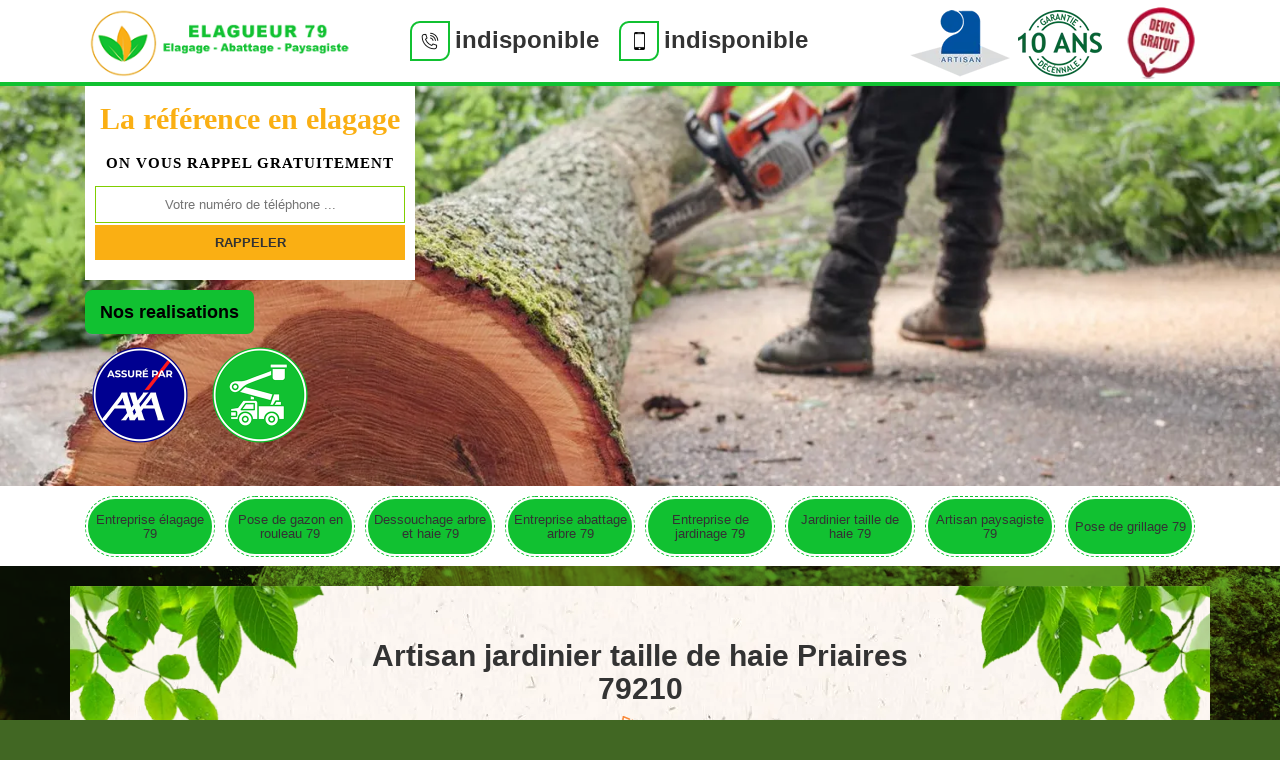

--- FILE ---
content_type: text/html; charset=UTF-8
request_url: https://www.elagage-pro-79.fr/artisan-jardinier-taille-haie-priaires-79210
body_size: 5096
content:
<!DOCTYPE html>
<html dir="ltr" lang="fr-FR">
<head>
    <meta charset="UTF-8" />
  <meta name=viewport content="width=device-width, initial-scale=1.0, minimum-scale=1.0 maximum-scale=1.0">
  <meta http-equiv="content-type" content="text/html; charset=UTF-8" >
  <title>Artisan jardinier taille de haie à Priaires tel: 05.33.06.29.19</title>
    <meta name="description" content="Excellent jardinier à Priaires 79210, Elagueur 79 est le professionnel qu'il vous faut pour tailler vos haies. Entreprise à l'écoute qui s'exécute selon vos besoins">    
  <link rel="shortcut icon" href="/skins/default/images/favicon.ico" type="image/x-icon">
  <link rel="icon" href="/skins/default/images/favicon.ico" type="image/x-icon">  
  <link href="/skins/default/css/style.css" rel="stylesheet" type="text/css"/>
  <link rel="preconnect" href="https://www.googletagmanager.com">
<link rel="preconnect" href="https://nominatim.openstreetmap.org">

</head>
<body class="Desktop ville">

    <header class="header"><div id="TopNavigation"><div class="container"><a href="/" title="RENARD Josué Elagage 79" class="logo"><img loading="lazy" src="/skins/default/images/bgLogo.png" loading="lazy" alt="RENARD Josué Elagage 79"></a><div class="Tels"><p class="tel"><span class="box-icon"><i class="icon icon-phone"></i></span>indisponible</p><p class="tel"><span class="box-icon"><i class="icon icon-mobile"></i></span>indisponible</p></div><div class="rightNav"><div class="logoArtisan"><img loading="lazy" src="/skins/default/images/img/logo_artisan.webp" loading="lazy" alt="Artisan"/><img loading="lazy" src="/skins/default/images/img/logo_gdecennale.webp" loading="lazy" alt="Garantie decennale"/><img loading="lazy" src="/skins/default/images/img/logo_devisGratuit.webp" loading="lazy" alt="Devis gratuit"/></div></div></div></div><div id="MiddleNavigation"><div class="homeslider"><div id="diapo_1" class="diapo" style="background-image:url('skins/default/images/diapo/diapo_1.webp')"></div><div id="diapo_2" class="diapo" style="background-image:url('skins/default/images/diapo/diapo_2.webp')"></div><div id="diapo_3" class="diapo" style="background-image:url('skins/default/images/diapo/diapo_3.webp')"></div></div><div class="RappelSlider"><div class="container"><div class="Inner_rappel"><div class="Slogan"><span>La référence en elagage</span></div><strong>On vous rappel gratuitement</strong><form action="/message.php" method="post" id="rappel_immediat"><input type="text" name="mail" id="mail2" value=""><input type="hidden" name="type" value="rappel"><input type="text" name="numtel" required="" placeholder="Votre numéro de téléphone ..." class="form-input"><input type="submit" name="OK" value="RAPPELER" class=" btn btn-submit"></form></div><div class="btn-head"><a href="/realisations" title="realisations">Nos realisations</a></div><div class="pastille-divers"><img loading="lazy" src="/skins/default/images/img/Axa.webp" loading="lazy" alt="Axa"/><img loading="lazy" src="/skins/default/images/img/nacelle.webp" loading="lazy" alt="nacelle"/></div></div></div></div><div id="BotNavigation"><div class="container"><nav class="nav"><ul class="nav-list"><li class="nav-item"><a href="/">Entreprise élagage 79</a></li><li class="nav-item"><a href="entreprise-pose-gazon-rouleau-deux-sevres-79">Pose de gazon en rouleau 79</a></li><li class="nav-item"><a href="entreprise-dessouchage-arbre-haie-deux-sevres-79">Dessouchage arbre et haie 79</a></li><li class="nav-item"><a href="entreprise-abattage-arbre-deux-sevres-79">Entreprise abattage arbre 79</a></li><li class="nav-item"><a href="entreprise-jardinage-deux-sevres-79">Entreprise de jardinage 79</a></li><li class="nav-item"><a href="artisan-jardinier-taille-haie-deux-sevres-79">Jardinier taille de haie 79</a></li><li class="nav-item"><a href="artisan-paysagiste-deux-sevres-79">Artisan paysagiste 79</a></li><li class="nav-item"><a href="entreprise-pose-grillage-deux-sevres-79">Pose de grillage 79</a></li></ul></nav></div></div></header>
    <div class="Contenu"><div class="container"><div class="corps"><h1 class="titrehead"><span>Artisan jardinier taille de haie Priaires 79210</span><p class="spire"><img loading="lazy" src="/skins/default/images/img/leaf.svg" alt=""/></p></h1><div class="row"><div class="col-md-8"><div class="mainleft"><div class="Block Block0"><div class="ImgLeft"><img loading="lazy" src="/photos/4566043-jardinier-taille-de-haie-priaires-79210-elagueur-79-1.jpg" alt="Jardinier taille de haie  priaires-79210 Elagueur 79"/></div><h2>Le tarif jardinier pour taille de haie et arbuste varie en fonction de plusieurs critères</h2><p>Le prix de l’intervention des jardiniers de notre entreprise Elagueur 79 pour la taille de haie et d’arbuste dépend de plusieurs critères. Il y a en premier lieu les dimensions de la haie à tailler, le type d’arbuste ou de plante composant la haie. Nous considérons l’accessibilité au lieu de travail notamment pour le parking et la pose de la benne pour décharge. Il y a aussi la date qui influe sur les prix d’intervention, le tarif en printemps diffère de celui en automne. Contactez notre entreprise pour obtenir les détails du tarif qui vous convient.</p><div class="ImgFull"><img loading="lazy" src="/photos/4566043-jardinier-taille-de-haie-79210-2.jpg" alt="Jardinier taille de haie  79210"/><img loading="lazy" src="/photos/4566043-jardinier-taille-de-haie-3.jpg" alt="Jardinier taille de haie"/></div></div><div class="Block Block1"><h2 class="toggle">Entreprise de taille de haie et d’arbre Priaires</h2><p class="inner">Pour ceux qui vivent à Priaires 79210 et cherchent une entreprise pas loin de chez vous pour votre projet de taille de haie, nous vous invitons de nous contacter. Elagueur 79 est une entreprise professionnelle et experte en travaux de taillage de haie et d’arbre. Nous sommes entièrement à votre écoute. Et la réalisation de notre prestation respectera attentivement et soigneusement vos exigences. Si vous désirez collaborer avec nous, merci de ne pas hésiter à nous contacter immédiatement. Nous sommes à votre écoute. 
</p></div><div class="Block Block2"><h2 class="toggle">Comment avoir une haie régulière ? Par le taillage de haie avec le jardinier de chez l’entreprise de jardinage Elagueur 79</h2><p class="inner">Pour l’entreprise de jardinage Elagueur 79, pour obtenir une haie bien touffue et avec une épaisseur satisfaisante, il faut des années d’efforts avec une intervention au minimum de deux fois par an. Et cela dépend de la nature de la plante composant la haie. L’intervention consiste à enlever les branches mortes et éliminer les rameaux cassés ou qui dépassent (représentant une dépense d’énergie inutile pour la plante). Il faut enlever les parties malades. Pour réaliser ce travail sans blesser inutilement les plantes, l’entreprise Elagueur 79 dote ses jardiniers de matériels performants et bien aiguisés.</p></div><div class="Block Block3"><h2 class="toggle">Faites confiance aux jardiniers de l’entreprise Elagueur 79 pour la taille de haie</h2><p class="inner">Avez-vous des voisins dans votre propriété ? Pour éviter tout conflit de voisinage avec la haie, faites confiance au savoir-faire de l’entreprise Elagueur 79 dans la plantation de votre haie. Elle maitrise les diverses règles qui régissent la plantation de haie. Par exemple, la distance minimale à respecter est de 50 cm par rapport au fond du voisin et la hauteur maximale est de 2 m. En plus des connaissances des réglementations, l’entreprise maitrise les techniques pour faire respecter ces règles grâce aux opérations de taille de haie effectuées de manière périodique.</p></div><div class="Block Block4"><h2 class="toggle">Taille d'arbuste réussie avec l’entreprise Elagueur 79</h2><p class="inner">Il existe beaucoup d’arbustes utilisés comme haie. L’arbousier, le troène, le cyprès, le camélia, le groseillier à fleurs sont parmi les arbustes les plus utilisés pour la haie. Ces arbustes présentent l’avantage de supporter la taille. On peut les tailler deux fois ou plus dans l’année, par exemple pour avoir du vert toute l’année en créant une haie persistante. Il faut aussi savoir choisir les types d’arbustes pour les voir fleurir toute l’année avec les arbustes quatre saisons. Pour avoir d’excellents résultats, contactez l’entreprise Elagueur 79 pour le choix de l’arbuste et l’entretien.</p></div><div class="Block Block5"><h2 class="toggle">Faites confiance aux jardiniers de l’entreprise Elagueur 79 pour la taille d'arbuste réussie</h2><p class="inner">L’entreprise Elagueur 79 est un prestataire expérimenté en travaux de taille de haie d’arbustes. Elle met à la disposition de tout propriétaire du département ses jardiniers compétents et expérimentés. La taille d’arbustes demande un savoir-faire particulier pouvoir donner la forme désirée. L’opération permet de préserver la santé de la haie en coupant toutes les parties malades, mais aussi en travaillant avec des matériels aseptisés. Il faut savoir aussi choisir le moment idéal pour effectuer la taille d’arbuste. Pour obtenir d’excellents résultats faites confiance aux jardiniers de l’entreprise Elagueur 79, à Priaires 79210.</p></div><div class="Block Block6"><h2 class="toggle">L’entreprise de jardinage Elagueur 79 se caractérise par une taille de haie pas cher à Priaires</h2><p class="inner">L’entreprise de jardinage Elagueur 79 existe depuis de nombreuses années. Ses jardiniers réalisent à merveille toutes les opérations de taille de haie, et ce, quel que soit le type de haie. Il existe quatre types de haies : haie libre, haie mono-espèce, haie avec les 4 saisons et haie d’arbres fruitiers. Pour avoir une belle haie, il faut prendre soin des plantes composant la haie. Faites confiance au savoir-faire des jardiniers de l’entreprise pour réaliser la taille de haie. Avec la qualité, l’entreprise offre des prix pas chers pour son intervention.</p></div><div class="Block Block7"><h2 class="toggle">Le devis de l’entreprise Elagueur 79 pour la taille d'arbre est établi avec 0 € de frais</h2><p class="inner">L’entreprise de jardinage Elagueur 79 répond rapidement à toutes les demandes de devis qui lui parviennent. Un devis est établi dans les 24 heures après réception de la demande. Le jardinier évaluateur se déplace pour voir les conditions de travail, voir l’état de l’arbre à tailler et ses dimensions. Il considère aussi les conditions de travail comme l’accessibilité, la place de la benne pour charger les déchets verts. Le devis est établi avec 0 € de frais de conception. C’est un document informatif avec les prix et les charges. Il ne prend effet qu’une fois validé. </p></div><div class="Block Block8"><h2 class="toggle">Taille de haie pas cher</h2><p class="inner">Si vous cherchez le bon plan pour le taillage de haie, nous vous invitons de nous appeler. Elagueur 79 est un jardinier professionnel. Nous avons une connaissance suffisante et des matériels intelligents pour tailler efficacement tout type de la haie. La qualité de notre service est très fiable. Nous sommes prêts à donner tous ce qui est à notre pouvoir pour vous servir. Alors, si vous aimez la prestation de haute qualité qui est profitable à petit prix, nous vous prions de ne pas hésiter à nous contacter. 
</p></div><div class="Block Block9"><h2 class="toggle">Le jardinier Elagueur 79 maitrise les techniques de taille de haie pour le bien de votre haie</h2><p class="inner">Pour le jardinier Elagueur 79, le choix de la haie dépend de l’objectif recherché avant la plantation. Il faut prendre en compte plusieurs critères : l’esthétique et l’objectif pratique, par exemple délimiter la propriété. En gros, il existe quatre types de haies : les haies libres, les haies mono-espèces, les haies avec les plantes 4 saisons et les haies avec les arbres fruitiers. Quand faut-il tailler les arbres fruitiers à pépin et ceux à noyaux ? Faites confiance au jardinier Elagueur 79 pour prendre soin de votre haie, quelle que soit la plante qui la forme.</p></div><div class="Block Block10"><h2 class="toggle">L’entreprise de jardinage Elagueur 79 établit un devis jardinier taille de haie 100 % gratuit</h2><p class="inner">Tailler la plante composant une haie est une opération importante pour assurer la bonne croissance et atteindre les dimensions recherchées, notamment l’épaisseur. Pour réaliser une bonne intervention en taille de haie confiez l’opération à l’entreprise de jardinage Elagueur 79. Elle dispose de jardiniers compétents. Ils savent travailler pour des interventions ponctuelles, grâce à leurs formations et aussi aux nombreuses années de pratique professionnelle. Pour connaitre les coûts de l’excellente intervention des jardiniers de cette entreprise, l’entreprise invite les propriétaires à déposer une demande de devis. Un devis gratuit et sans engagement.</p></div><div class="accordion"></div></div></div><div class="col-md-4"><div class="mainright"><div class="Devisgratuit"><h3>Devis gratuit</h3><form action="/message.php" method="post" id="FormDevis"><input type="text" name="mail" id="mail" value=""><input type="text" name="nom" required="" class="form-input" placeholder="Votre Nom"><input type="text" name="code_postal" required="" class="form-input" placeholder="Votre code postal"><input type="text" name="email" required="" class="form-input" placeholder="Votre email"><input type="text" name="telephone" required="" class="form-input" placeholder="Votre téléphone"><textarea name="message" required="" class="form-input" placeholder="Votre message"></textarea><input type="submit" value="Envoyer ma demande" class="btn btn-submit"></form></div><div class="coordonne"><h3>Nos coordonnées</h3><p class="tel"><span class="typeTel">Bureau</span>indisponible</p><p class="tel"><span class="typeTel">Chantier</span>indisponible</p></div><div id="Map"></div></div></div></div><div class="mainleft Services"><b class="Titre">Autres services</b><div class="Liens"><a href="/entreprise-pose-grillage-priaires-79210">Pose de grillage Priaires</a><a href="/entreprise-pose-gazon-rouleau-priaires-79210">Pose de gazon en rouleau Priaires</a><a href="/entreprise-dessouchage-arbre-haie-priaires-79210">Dessouchage arbre et haie Priaires</a><a href="/entreprise-elagage-priaires-79210">Entreprise élagage Priaires</a><a href="/entreprise-abattage-arbre-priaires-79210">Entreprise abattage arbre Priaires</a><a href="/entreprise-jardinage-priaires-79210">Entreprise de jardinage Priaires</a><a href="/artisan-paysagiste-priaires-79210">Artisan paysagiste Priaires</a></div></div><div class="drop-shadow"></div></div></div></div>
    <footer id="footer"><div class="container"><a href="/" title="RENARD Josué Elagage 79" class="logo"><img loading="lazy" src="/skins/default/images/bgLogo.png" alt="RENARD Josué Elagage 79"></a><p class="adresse">indisponible</p><p class="siret"><strong>Siret : </strong>445 318 983 000 27</p><p class="tel"><span><a href="tel:indisponible">indisponible</a></span> / <span><a href="tel:indisponible">indisponible</a></span></p><p class="copyright">©2021 - 2026 Tout droit réservé - <a href="mentions-legales" title="Mentions légales">Mentions légales</a></p></div></footer>

</body>
    <script src="/js/jquery-3.6.0.min.js"></script>
    <script src="/js/scripts.js"></script> 
    <script src="skins/default/js/slick.min.js"></script>

    
    <script type="text/javascript">		
      var Support = 'Desktop';
      $(document).ready(function(){
		// Js lancés une fois la page chargée
		
		      initAnalytics('_');
      
        // Append the mobile icon nav 
        $('.nav-item').has('ul').prepend('<span class="nav-click"><i class="nav-arrow"></i></span>');
        $('.nav-mobile').click(function(){
            $('.nav-list').toggle();
        });
        $('.nav-list').on('click', '.nav-click', function(){
            $(this).siblings('.nav-submenu').toggle();
            $(this).children('.nav-arrow').toggleClass('nav-rotate');
            
        });

        $('.homeslider').slick({
          arrows:false,
          fade:true,
          speed:1000,
          autoplay: true,
          autoplaySpeed: 3000,
          pauseOnHover:false,
      });

        $('.Reaslide').slick({
          arrows:false,
          speed:1000,
          autoplay: true,
          autoplaySpeed: 3000,
          pauseOnHover:false,
      });

        //accordeon
        $('.accordion').append($('.Block1, .Block2, .Block3, .Block4, .Block5, .Block6, .Block7, .Block8, .Block9, .Block10'));
        $('.toggle').click(function(e) {
            e.preventDefault();

            var $this = $(this);

            if ($this.next().hasClass('show')) {
                $this.next().removeClass('show');
                $this.next().slideUp(350);
            } else {
                $this.parent().parent().find('.inner').removeClass('show');
                $this.parent().parent().find('.inner').slideUp(350);
                $this.next().toggleClass('show');
                $this.next().slideToggle(350);
            }
        });
 
    });
</script> 
<link rel="stylesheet" href="/js/leaflet/leaflet.css" />
<script src="/js/leaflet/leaflet.js"></script>
<script src="/js/map.js"></script>
<script>initMap('France',16);</script>
</html>


--- FILE ---
content_type: text/html; charset=UTF-8
request_url: https://www.elagage-pro-79.fr/ajax.php
body_size: -551
content:
{"code_google_tags":"","code_analytics":"G-6E1CX3J34L","RGPD":null,"dbg":["Erreur  n'est pas reconnu."]}

--- FILE ---
content_type: text/css
request_url: https://www.elagage-pro-79.fr/skins/default/css/style.css
body_size: 4968
content:
 /*------------------------------------- 
ICONE 
-------------------------------------*/


i.icon {
    position: relative;
    padding: 7px;
}
.icon:before {
    content: "";    
    background-repeat: no-repeat;
    background-size: contain!important;
    width: 20px;
    height: 20px;
    position: absolute;
    top: 50%;
    left: 50%;
    transform: translate(-50%, -50%);
}
.icon-phone:before {
    background: url(../images/img/icon-fixe-mob.png);
}
.icon-mobile:before {
    background: url(../images/img/icon-portable-mob.png);
}
.icon-envelope:before {
  background: url(../images/img/icon-mail.png);
}
.icon-location:before {
  background: url(../images/img/icon-locali.png);
}
.icon-map:before {
  background: url(../images/img/icon-adresse.png);
}


html {
  -webkit-text-size-adjust: 100%;
  -ms-text-size-adjust: 100%;
  -webkit-tap-highlight-color: transparent;
  -webkit-box-sizing: border-box;
          box-sizing: border-box;
}
*{
  padding: 0;
  margin: 0;
  box-sizing: border-box;
} 

@-moz-viewport {
  width: device-width;
}

@-ms-viewport {
  width: device-width;
}

@-webkit-viewport {
  width: device-width;
}

@viewport {
  width: device-width;
}

body {
    background-blend-mode: overlay;
    background-image: url(../images/img/fond_body.webp);
    background-size: cover;
    background-repeat: no-repeat;
    background-position: center;
    background-attachment: fixed;
    background-color: rgba(39, 82, 5, 0.88);
  font-family: 'Calibri', sans-serif;
  font-size: 15px;
  font-weight: 400;
  line-height: 1.72em;
  color: #333333;
  margin: 0;
}
body.Mobile {
  overflow-x: hidden;
}

article,
aside,
details,
figcaption,
figure,
footer,
header,
main,
menu,
nav,
section {
  display: block;
}

figure {
  margin: 0;
}
a {
  background-color: transparent;
  color: inherit;
  text-decoration: none;
  transition: all .3s ease;
}

a:active,
a:hover,
a:focus {
  outline: 0;
  text-decoration: none;
}

img {
	border: 0;
	max-width: 100% !important;
}

p {
  margin-top: 0;
  margin-bottom: 1rem;
}

h1, h2, h3, h4 {
  font-family: 'Calibri', sans-serif;
  font-weight: 700;
  margin-bottom: 1.5rem;
  margin-top: 0;
  position: relative;
  line-height: 1.1;
  color: #333333;
}

h1 {
  font-size: 30px;
}

h2 {
  font-size: 20px;
  margin-bottom: 5px;
}

h3 {
  font-size: 18px;
}

h4 {
  font-size: 16px;
}

@media(max-width: 991px) {
  h1 {
    font-size: 24px;
  }

  h2 {
    font-size: 18px;
  }

  h3 {
    font-size: 16px;
  }

  h4 {
    font-size: 14px;
  }
}
.container {
  padding-right: .9375rem;
  padding-left: .9375rem;
  position: relative;
  margin-right: auto;
  margin-left: auto;
}

.container::after {
  display: table;
  clear: both;
  content: "";
}

@media (min-width: 544px) {
  .container {
    max-width: 576px;
  }
}

@media (min-width: 768px) {
  .container {
    max-width: 720px;
  }
}

@media (min-width: 992px) {
  .container {
    max-width: 960px;
  }
}

@media (min-width: 1200px) {
  .container {
    max-width: 1170px;
  }
}

.clearfix::after {
  display: table;
  clear: both;
  content: "";
}

.row {
  margin-right: -.9375rem;
  margin-left: -.9375rem;
}

.row::after {
  display: table;
  clear: both;
  content: "";
}

.col-xs-1, .col-xs-2, .col-xs-3, .col-xs-4, .col-xs-5, .col-xs-6, .col-xs-7, .col-xs-8, .col-xs-9, .col-xs-10, .col-xs-11, .col-xs-12, .col-sm-1, .col-sm-2, .col-sm-3, .col-sm-4, .col-sm-5, .col-sm-6, .col-sm-7, .col-sm-8, .col-sm-9, .col-sm-10, .col-sm-11, .col-sm-12, .col-md-1, .col-md-2, .col-md-3, .col-md-4, .col-md-5, .col-md-6, .col-md-7, .col-md-8, .col-md-9, .col-md-10, .col-md-11, .col-md-12, .col-lg-1, .col-lg-2, .col-lg-3, .col-lg-4, .col-lg-5, .col-lg-6, .col-lg-7, .col-lg-8, .col-lg-9, .col-lg-10, .col-lg-11, .col-lg-12 {
  position: relative;
  min-height: 1px;
  padding-right: .9375rem;
  padding-left: .9375rem;
}

.col-xs-1, .col-xs-2, .col-xs-3, .col-xs-4, .col-xs-5, .col-xs-6, .col-xs-7, .col-xs-8, .col-xs-9, .col-xs-10, .col-xs-11, .col-xs-12 {
  float: left;
}

.col-xs-1 {
  width: 8.333333%;
}

.col-xs-2 {
  width: 16.666667%;
}

.col-xs-3 {
  width: 25%;
}

.col-xs-4 {
  width: 33.333333%;
}

.col-xs-5 {
  width: 41.666667%;
}

.col-xs-6 {
  width: 50%;
}

.col-xs-7 {
  width: 58.333333%;
}

.col-xs-8 {
  width: 66.666667%;
}

.col-xs-9 {
  width: 75%;
}

.col-xs-10 {
  width: 83.333333%;
}

.col-xs-11 {
  width: 91.666667%;
}

.col-xs-12 {
  width: 100%;
}

@media (min-width: 544px) {
  .col-sm-1, .col-sm-2, .col-sm-3, .col-sm-4, .col-sm-5, .col-sm-6, .col-sm-7, .col-sm-8, .col-sm-9, .col-sm-10, .col-sm-11, .col-sm-12 {
    float: left;
  }
  .col-sm-1 {
    width: 8.333333%;
  }
  .col-sm-2 {
    width: 16.666667%;
  }
  .col-sm-3 {
    width: 25%;
  }
  .col-sm-4 {
    width: 33.333333%;
  }
  .col-sm-5 {
    width: 41.666667%;
  }
  .col-sm-6 {
    width: 50%;
  }
  .col-sm-7 {
    width: 58.333333%;
  }
  .col-sm-8 {
    width: 66.666667%;
  }
  .col-sm-9 {
    width: 75%;
  }
  .col-sm-10 {
    width: 83.333333%;
  }
  .col-sm-11 {
    width: 91.666667%;
  }
  .col-sm-12 {
    width: 100%;
  }
}

@media (min-width: 768px) {
  .col-md-1, .col-md-2, .col-md-3, .col-md-4, .col-md-5, .col-md-6, .col-md-7, .col-md-8, .col-md-9, .col-md-10, .col-md-11, .col-md-12 {
    float: left;
  }
  .col-md-1 {
    width: 8.333333%;
  }
  .col-md-2 {
    width: 16.666667%;
  }
  .col-md-3 {
    width: 25%;
  }
  .col-md-4 {
    width: 33.333333%;
  }
  .col-md-5 {
    width: 41.666667%;
  }
  .col-md-6 {
    width: 50%;
  }
  .col-md-7 {
    width: 58.333333%;
  }
  .col-md-8 {
    width: 66.666667%;
  }
  .col-md-9 {
    width: 75%;
  }
  .col-md-10 {
    width: 83.333333%;
  }
  .col-md-11 {
    width: 91.666667%;
  }
  .col-md-12 {
    width: 100%;
  }
}

@media (min-width: 992px) {
  .col-lg-1, .col-lg-2, .col-lg-3, .col-lg-4, .col-lg-5, .col-lg-6, .col-lg-7, .col-lg-8, .col-lg-9, .col-lg-10, .col-lg-11, .col-lg-12 {
    float: left;
  }
  .col-lg-1 {
    width: 8.333333%;
  }
  .col-lg-2 {
    width: 16.666667%;
  }
  .col-lg-3 {
    width: 25%;
  }
  .col-lg-4 {
    width: 33.333333%;
  }
  .col-lg-5 {
    width: 41.666667%;
  }
  .col-lg-6 {
    width: 50%;
  }
  .col-lg-7 {
    width: 58.333333%;
  }
  .col-lg-8 {
    width: 66.666667%;
  }
  .col-lg-9 {
    width: 75%;
  }
  .col-lg-10 {
    width: 83.333333%;
  }
  .col-lg-11 {
    width: 91.666667%;
  }
  .col-lg-12 {
    width: 100%;
  }
}
/* Slider */
.slick-slider
{
    position: relative;

    display: block;

    -moz-box-sizing: border-box;
         box-sizing: border-box;

    -webkit-user-select: none;
       -moz-user-select: none;
        -ms-user-select: none;
            user-select: none;

    -webkit-touch-callout: none;
    -khtml-user-select: none;
    -ms-touch-action: pan-y;
        touch-action: pan-y;
    -webkit-tap-highlight-color: transparent;
}

.slick-list
{
    position: relative;

    display: block;
    overflow: hidden;

    margin: 0;
    padding: 0;
}
.slick-list:focus
{
    outline: none;
}
.slick-list.dragging
{
    cursor: pointer;
    cursor: hand;
}

.slick-slider .slick-track,
.slick-slider .slick-list
{
    -webkit-transform: translate3d(0, 0, 0);
       -moz-transform: translate3d(0, 0, 0);
        -ms-transform: translate3d(0, 0, 0);
         -o-transform: translate3d(0, 0, 0);
            transform: translate3d(0, 0, 0);
}

.slick-track
{
    position: relative;
    top: 0;
    left: 0;

    display: block;
}
.slick-track:before,
.slick-track:after
{
    display: table;

    content: '';
}
.slick-track:after
{
    clear: both;
}
.slick-loading .slick-track
{
    visibility: hidden;
}

.slick-slide
{
    display: none;
    float: left;

    height: 100%;
    min-height: 1px;
}
[dir='rtl'] .slick-slide
{
    float: right;
}
.slick-slide img
{
    display: block;
}
.slick-slide.slick-loading img
{
    display: none;
}
.slick-slide.dragging img
{
    pointer-events: none;
}
.slick-initialized .slick-slide
{
    display: block;
}
.slick-loading .slick-slide
{
    visibility: hidden;
}
.slick-vertical .slick-slide
{
    display: block;

    height: auto;

    border: 1px solid transparent;
}
/* Fin slick */
/*------------------------------------*\
    Header
\*------------------------------------*/
#TopNavigation {
	background: #fff;
	position: fixed;
    height: 86px;
    width: 100%;
    z-index: 1000;
}
#TopNavigation:after {
	content: "";
	display: block;
    position: relative;
    top: -4px;
    height: 4px;
    background: #11c131;
}
.Tablet #TopNavigation:after {
    top: -79px;
}
.leaf {
  background: url(../images/img/leaf.webp) no-repeat;
  height: 86px;
  width: 82px;
  float: left;
  background-size: contain;
  margin-right: -44px;
  position: relative;
  z-index: 15;
  top:4px;
}
@media(max-width: 543px) {
  .leaf {
    display: none;
  }
}
.logo {
	/*background: url('../images/bgLogo.webp') no-repeat;*/
color: #fff;
    float: left;
    padding: 0px 15px 0px 15px;
    text-align: center;
    font-family: "Calibri";
    width: 300px;
    height: 82px;
    position: relative;
    z-index: 1;
    overflow: hidden;
}
@media(max-width: 543px) {
  #TopNavigation .container {
    padding: 0;
  }
  .logo {
    width: 78%;
  }
}
/*
.logo > span {
	display: block;
    font-size: 30px;
    line-height: 20px;
}*/
.logo > span {
    display: block;
    font-size: 17px;
    line-height: 20px;
    font-family: "Calibri";
    letter-spacing: 1px;
}

.Mobile .logo > span {
  font-size: 16px;
}
.logo > strong {
	letter-spacing: 1px;
    font-size: 10px;
	display: block;
    color: #000;
    text-transform: uppercase;
    line-height: 15px;
    position: relative;
    top: 10px;
}
.Mobile .logo > strong {
  letter-spacing: 1px;
}
.Slogan {
  background:#fff;
}
.Tels {
  float:left;
  margin-left:30px;
  margin-top: 20px;
}
.Tablet .Tels {
    float: right;
    margin-left: 0;
    margin-right: 62px;
}
.Tels p {
  font-size: 24px;
  display: inline-block;
  margin: 0 10px;
}
.Tels .typeTel {
  width:75px;
}
.Tablet .typeTel {
    font-size: 11px;
}
.Slogan > span {
	font-family: 'Calibri';
	display: block;
    padding: 0 0 20px;
    font-size: 30px;
    color: #faaf13;
    font-weight: bold;
    text-align: center;
}
.rightNav {
	float: right;
	position: relative;
}
.logoArtisan {
  margin-top: 7px;
}
@media(max-width: 991px) {
  .Slogan {
    float: left;
    line-height: 20px;
    margin-left: 2rem;
    width: 150px;
  }
  .Slogan > span {
    font-size: 24px;
  }
}
@media(max-width: 767px) {
  .logoArtisan {
    display: none;
  }
}
@media(max-width: 543px) {
  .Slogan {
    display: none;
  }
  .rightNav {
    margin-right: 15px;
  }
}

/* Navigation */
#BotNavigation .container {
  position: static;
}
.nav {
	position:relative;
}
.nav-list {
	list-style: none;
	padding-left: 0;
	text-align:center;
	margin: auto;
}
.nav-list:after {
	content: "";
	clear:both;
	display: table;
}
.nav-item {
  display: inline-block;
  margin: 0 5px;
  padding: 2px;
  border: 1px dashed #11c131;
  border-radius: 35px;
  overflow: hidden;
    width: 130px;
}
.nav-item a {
  font-size: 13px;
  color: #333;
  padding: 7px 0px;
  height: 55px;
  line-height: 14px;
  background: #11c131;
  border-radius: 35px;
  display: flex;
  justify-content: center;
  align-items: center;
}
.nav-item.active,
.nav-item:hover,
.nav-item:focus {
  border-color: #faaf13;
}
.nav-item.active > a,
.nav-item:hover > a,
.nav-item:focus > a {
  color: #000;
  background-color: #faaf13;
}
.nav-item:hover .nav-submenu {
	display:block;
}
.nav-submenu {
	display:none;
	position:absolute;
	left:0;
	width:180px;
}
.nav-submenu-item a {
	background:#11c131 ;
	display:block;
	padding:15px;
}
.nav-submenu-item a:hover {
}

.nav-mobile {
	display:none; 
	cursor:pointer;
  margin-top: 15px;
	background:#11c131  url(../images/bars.png) no-repeat center center;
	background-size:25px;
	height:50px;
	width:50px;
}
.Tablet .nav-mobile {
    float: right;
    display: table;
    margin-top: -54%;
}
.nav-click {
	position:absolute;
	top:0;
	right:0;
	display:none;
	height:49px;
	width:50px;
	cursor:pointer;
}
.nav-click i {
	display:block;
	height:48px;
	width:48px;
	background:url(../img/drop.svg) no-repeat center center;
	background-size:20px;
}
.nav-click:hover {
}
.nav-rotate {
	-webkit-transform:rotate(180deg);
	-moz-transform:rotate(180deg);
	-ms-transform:rotate(180deg);
	-o-transform:rotate(180deg);
	transform:rotate(180deg);
}

@media only screen and (max-width: 991px) {
	.nav-mobile {
		display:block;
	}
	.nav {
    position: fixed;
    right: 0;
    top: 5rem;
    width: 50%;
    z-index: 1000;
	}
	.nav-list {
    background-image: -webkit-gradient(linear, 50% 0%, 50% 100%, color-stop(0%, #78C71A),color-stop(100%, #78C71A));
    background-image: -moz-linear-gradient(top, #78C71A,#78C71A);
    background-image: -webkit-linear-gradient(top, #78C71A,#78C71A);
    background-image: linear-gradient(to bottom, #78C71A,#78C71A);
		display:none;
    margin: 0;
	}
	.nav-item {
    background-image:none;
    border-bottom: 1px solid #fff;
		width:100%;
		float:none;
    text-align: left;
	}
  .nav-item:first-child,
  .nav-item:last-child {
    border-radius: 0
  }
  .nav-item:last-child {
    border-bottom: none;
  }
	.nav-item > a {
		padding:15px;
	}
	.nav-click {
		display:block;
	}
	.nav-mobile-open {
		border-radius:5px 5px 0 0;
		-webkit-border-radius:5px 5px 0 0;
		-moz-border-radius:5px 5px 0 0;
	}
	.nav-item:hover .nav-submenu {
		display:none;
	}
	.nav-submenu {
		position:static;
		width:100%;
	}
}
@media only screen and (max-width: 767px) {
  .nav {
    width: 100%;
  }
}

/*------------------------------------*\
    Contenu 
\*------------------------------------*/

#BotNavigation {
    background: white;
    padding: 10px 0 2px;
}


/* Homeslider */
#MiddleNavigation {
    padding-top: 86px;
    background: #eee;
    /*border-bottom: 5px solid #fff;*/
}
.homeslider {
    height: 400px;
    overflow: hidden;
}
.diapo {
	height: 400px;
    background-size: cover;
    background-repeat: no-repeat;
    background-position: center 45%;
}
#diapo_3.diapo {
  background-position: center 48%;
}
#diapo_1.diapo {
  background-position: center 26%;
}

#diapo_2.diapo {
  background-position: center 66%;
}
.RappelSlider {
	position: absolute;
    top: 86px;
    width: 100%;
}
.Inner_rappel {
  clear:both;
	background: #fff;
  width: 330px;
  text-align: center;
  padding: 20px 10px;
  margin-left: 15px;
}
.Inner_rappel > strong {
	display: block;
    font-family: "Calibri";
    text-transform: uppercase;
    letter-spacing: 1px;
    margin-bottom: 10px;
    color: #000;
}
@media(max-width: 767px) {
  .RappelSlider {
    top: 150px;
  }
  .Inner_rappel {
    margin: 0 auto;
  }
}
@media(max-width: 543px) {
  .Inner_rappel {
    width: 100%;
  }
}

/* Contenu */
.corps {
  background-image: url(../images/img/bg_elagage.webp);
  margin-top: 20px;
  position: relative;
}
.Mobile .corps {
  position: relative;
}
.Mobile .Contenu > .container {
  padding: 0;
}
.corps:before {
    content: "";
    background: url(../images/img/top-leaf.webp) no-repeat center top;
    background-size: contain;
    left: 0;
    position: absolute;
    top: 0;
    height: 179px;
    width: 100%;
}
@media(min-width: 768px) {
  .corps {
  	/*background: #fff;*/
    margin: 20px 0;
  	padding: 100px 20px 20px;
  }
}
.Mobile .mainleft {
    padding: 0 20px;
}
.mainleft h1 {
	text-align: center;
}
.mainleft h1:after {
	content: "";
	background: #000;
	display: block;
	height: 3px;
	margin: 2rem auto 0;
	width: 150px;
}
.block_1 > .clearfix {
	background: #11c131;
	margin-left: -20px;
}
#TextBlock {
	background: #fff;
}
#ImgBlock img {
	padding-top: 15px;
}
@media(max-width: 991px) {
  .block_1 > .clearfix {
    background: none;
  }
  #ImgBlock {
    background: #11c131;
    margin-bottom: 20px;
    padding-bottom: 10px;
    text-align: center;
  }
  #ImgBlock img {
    width: 100%;
  }
}
@media(max-width: 767px) {
  .block_1,
  .block_3,
  .block_1 h2,
  .block_3 h2 {
    color: #fff;
  }
}
.block_2 {
    margin: 3rem 0;
}
.block_2 .Item_Block {
  background: #f7f7f7;
  padding: 20px;
  margin-left: -20px;
}
.block_3 {
  text-align: center;
}
.block_3 img {
  display: block;
  margin: 0 auto 1.5rem;
}
@media(min-width: 768px) {
  .pr15 {
    padding-right: 15px;
  }
}
@media(max-width: 767px) {
  .mainright {
    background: #fff;
    margin: 0 -15px;
    padding: 1px 20px 20px;
  }
  .block_1 > .clearfix {
    margin-left: 0;
  }
  #TextBlock {
    background: none;
    padding: 0;
  }
  .block_2 {
    margin-top: 0;
  }
  .block_2 .Item_Block {
    margin-right: -20px;
  }
  .block_3 p {
    text-align: justify !important;
  }
}

h1.titrehead {
    text-align: center;
    position: relative;
    top: -47px;
    max-width: 55%;
    margin: 0 auto;
}
.Mobile h1.titrehead {
    padding-top: 20px;
    top: 0;
}
.spire:before,
.spire:after {
    content: '';
    width: 70px;
    height: 0.3571rem;
    background-image: url(../images/img/spire1.webp);
    background-repeat: no-repeat;
    background-size: contain;
    box-sizing: content-box;
    display: inline-block;
    vertical-align: middle;
}
.spire:after {
    margin-left: 0.2em;
    -webkit-transform: scale(-1, 1);
    -moz-transform: scale(-1, 1);
    transform: scale(-1, 1);
}
p.spire img {
    width: 40px;
    margin-left: 5px;
    height: 40px;
    object-fit: contain;
}
p.spire {
    margin-bottom: 0;
    margin-top: 8px;
}

/* Main right */
@media(max-width: 767px) {
  .Devisgratuit {
    padding: 20px;
    background: #fff;
  }
  .Devisgratuit h3 {
    font-size: 24px;
    text-align: center;
  }
}
#mail,
#mail2 {
	display: none !important;
}
.form-input {
	background: #fff;
    border: 1px solid #80ce00;
    color: #000;
    display: block;
    outline: 0 !important;
    margin-bottom: 10px;
    padding: 10px 5px;
    width: 100%;
    -webkit-appearance: none;
}
textarea.form-input {
	height: 75px;
}
.btn {
	font-weight: bold;
	border: none;
    color: #fff;
    padding: 10px;
}
.btn-submit {
  background: #faaf13;
	outline: 0 !important;
	display: block;
	cursor: pointer;
    width: 100%;
    color: #333;
}
#rappel_immediat .form-input {
	text-align: center;
}
#rappel_immediat .btn-submit {
	text-align: center;
	margin-top: -8px;
}

.drop-shadow {
    position: absolute;
    width: 100%;
    bottom: -48px;
    height: 3rem;
    z-index: 23;
    overflow: hidden;
}
.drop-shadow:after,
.drop-shadow:before {
    content: "";
    position: absolute;
    z-index: 0;
    bottom: 56px;
    left: 5%;
    width: 50%;
    height: 20%;
    max-width: 40%;
    -webkit-box-shadow: 0 0 50px rgba(0, 0, 0, 0.7);
    -moz-box-shadow: 0 0 50px rgba(0, 0, 0, 0.7);
    box-shadow: 0 0 50px rgba(0, 0, 0, 0.7);
    -webkit-transform: rotate(-1deg);
    -moz-transform: rotate(-1deg);
    -o-transform: rotate(-1deg);
    transform: rotate(-1deg);
    overflow: hidden;
}
.drop-shadow:after {
    right: 5%;
    left: auto;
    -webkit-transform: rotate(1deg);
    -moz-transform: rotate(1deg);
    -o-transform: rotate(1deg);
    transform: rotate(1deg);
}

/* Coordonnee */
.coordonne {
  margin-top: 30px;
}
.coordonne h3 {
  margin-bottom: 5px;
}

.tel {
  color: #333333;
	font-size: 30px;
  font-weight: bold;
  margin-bottom: 0;
  line-height: 40px;
}
.typeTel {
  background: #11c131;
  height: 25px;
  line-height: 27px;
  border-radius: 5px;
  color: #000;
  display: inline-block;
  font-size: 12px;
  padding: 0 5px;
  margin-right: 15px;
  width: 20%;
  vertical-align: middle;
}
.email {
  display: block;
    border-bottom: 1px dashed #ccc;
    border-top: 1px dashed #ccc;
    padding: 5px 0;
    margin-top: 10px;
    text-align: center;
    color: #000;
}
@media(max-width: 991px) {
  .tel {
    font-size: 20px;
  }
  .typeTel {
    font-size: 8px;
  }
  .email {
    font-size: 12px;
  }
}

/* Map */
#Map {
  background: #eee;
  height: 250px;
}

/* Footer */
#footer {
	background: rgba(4, 4, 4, 0.5);/*rgba(71,120,13,0.6)*/
    padding: 25px 0;
    text-align: center;
}
#footer .leaf {
  float: none;
  display: block;
  margin: 0 auto;
}
#footer .logo {
  background: none;
    border-bottom: 5px solid #000;
    float: none;
    display: block;
    margin: 0 auto 10px;
}
.Mobile #footer .logo {
  width: 85%;
}
#footer .logo > strong {
  color: #79DE37;
}
.adresse {
    color: #fff;
    font-size: 16px;
    margin-bottom: 0;
}
#footer .tel {
  color: #fff;
  font-size: 24px;
}
#footer .tel > span {
  margin: 0 15px;
}
.copyright {
    color: #fff;
    text-transform: uppercase;
    letter-spacing: 2px;
    font-family: "Calibri";
    font-size: 12px;
    font-weight: bold;
    margin-bottom: 0;
}


.copyright > a {
  color: #fff;
}
@media(max-width: 543px) {
  #footer .tel > span {
    display: block;
    margin: 0;
  }
  .copyright > a {
    display: block;
  }
}

.Block.Block0 p {
    margin-bottom: 0;
}
.ImgFull {
    margin: 75px 0 20px;
}
.ImgLeft {
    background: white;
    float: left;
    margin-right: 20px;
    width: 50%; 
    object-fit: cover;
    border: 20px solid #fff;
    border-bottom-width: 18px;
    box-shadow: 0px 15px 60px 0px rgba(29,61,71,0.2);
    margin-top: -5px;
}
.ImgLeft img {
    width: 100%;
    height: 100%;
    object-fit: cover;
}
.Mobile .ImgLeft {
    width: 100%;
    margin: 0 auto 35px;
    float: none;
}
.Mobile .ImgLeft img {
    width: 100%;
    height: 230px;
    object-fit: cover;
    object-position: bottom left;
}
.ImgFull img {
  width:48%;
  height: 230px;
  object-fit: cover;
}
.ImgFull img:first-child {
  margin-right:2%;
}
.Mobile .ImgFull img {
    width: 100%;
    height: 230px;
    object-fit: cover;
} 

.inner {
  overflow: hidden;
  display: none;
}
.inner.show {
  /*display: block;*/
}

.toggle {
    transition: background 0.3s ease;
    font-size: 18px;
    margin-bottom: 15px;
    cursor: pointer;
    position: relative;
    padding-left: 15px;
}
.toggle:before {
  content: "";
  background: url(../images/img/fleche.webp) no-repeat left center; 
  background-size: contain;
  position: absolute;
  left: -28px;
    width: 35px;
    height: 25px;
    top: 50%;
    transform: translateY(-50%);
}
.toggle:hover {
  color: #11c131;
}


.Services .Titre {
  display: block;
}

.Services a {
  display: block;
  line-height: 38px;
}
.Services a:hover {
  text-decoration:underline;
}

.Block1 {
  clear:both;
  margin-top:40px;
}

.box-icon {
    width: 40px;
    height: 40px;
    border: 2px solid #11c131;
    text-align: center;
    border-top-left-radius: 10px;
    border-bottom-right-radius: 10px;
    display: inline-block;
    margin-right: 5px;
    line-height: 33px;
}
.Mobile .box-icon {
    width: 30px;
    height: 30px;
    line-height: 26px;
}
.tel:hover .box-icon {
    background: #11c131;
}
.box-icon i {
    display: inline-block;
    font-size: 19px;
    color: #11c131;
}
.tel:hover .box-icon i {
    color: #fff;
}


.Desktop .Services .Liens {
  -moz-column-count:3;
  -moz-column-rule: 1px solid #cecece;
  -ie-column-count:3;
  -ie-column-rule: 1px solid #cecece;
  -webkit-column-count:3;
  -webkit-column-rule: 1px solid #cecece;
  column-count:3;
  column-rule: 1px solid #cecece;  
}

.Mobile .Tels {
  margin:0px;
  float:none;
  position: absolute;
  top:80px;
  background: #fff;  
  text-align: center;
  left:0;
  width: 100%;
}
.Mobile .Tels p {
  margin: 0 4px;
  font-size: 20px;
}
.Mobile .Contenu { background:  #fff; }

.mentions {
  background-color: #fff;
}
.mainright h3 {
    font-size: 24px;
    font-weight: 600;
    color: #333;
}
.Mobile #rappel_immediat .form-input {
    text-align: center;
    width: 70%;
    margin: 0;
    padding: 15px 5px;
}
.Mobile #rappel_immediat .btn-submit {
    text-align: center;
    width: 30%;
    margin: 0;
     padding: 16px 5px;
}
.Mobile form#rappel_immediat {
    display: flex;
    align-items: center;
}
.Mobile .logo img {
  width: 260px;
  height: 80px;
  object-fit: contain;
}
.logo img {
  width: 300px;
  height: 85px;
  object-fit: contain;
}
.logoArtisan img {
    width: 100px;
    height: 72px;
    object-fit: contain;
}
p.siret {
    color: #fff;
}
.pastille-divers {
    display: block;
    margin-left: 20px;
    margin-top: 20px;
    max-width: 330px;
}
.pastille-divers img {
    width: 100px;
    height: 100px;
    object-fit: contain;
    margin-right: 20px;
}
.Mobile .pastille-divers {
    display: block; 
    text-align: center;
    margin: 0;
    padding: 20px 0;
    position: absolute;
    top: 200px;
    width: 100%;
}
.Mobile .pastille-divers img {  
    margin: 0 20px;
}
.btn-head {
    margin-left: 15px;
    margin-top: 20px;
}
.btn-head a {
    padding: 12px 15px;
    background: #11c131;
    border-radius: 7px;
    font-size: 18px;
    font-weight: 600;
    color: #000;
}
.titre-album {
    margin: 30px 0;
    display: block;
    text-transform: uppercase;
    font-size: 32px;
    color: #333;
    text-align: center;
    font-weight: 600;
}
.swipebox img {
    width: 100%;
    height: 230px;
    object-fit: cover;
    display: block;
}
div#realisations {
    background: #fff;
    padding: 20px;
    margin: 50px 0;
}